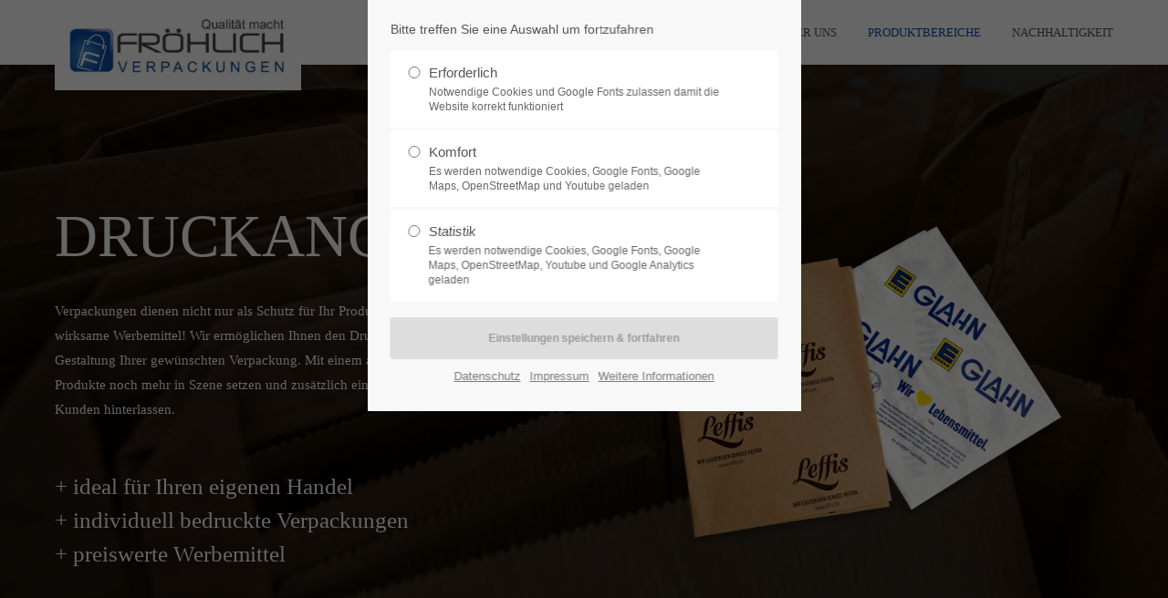

--- FILE ---
content_type: text/html; charset=utf-8
request_url: http://xn--frhlich-verpackungen-49b.de/produktbereiche/druckangebote.html
body_size: 11324
content:
<!DOCTYPE html>
<html lang="de">
<head>
<meta charset="utf-8">
<meta name="robots" content="index,follow">
<meta name="description" content="">
<meta name="keywords" content="">
<meta name="generator" content="Contao Open Source CMS">
<meta name="viewport" content="height=device-height, width=device-width, initial-scale=1.0, minimum-scale=1.0, maximum-scale=1.0, user-scalable=no, target-densitydpi=device-dpi">
<title>Druckangebote - Fröhlich Verpackungen</title>
<base href="http://xn--frhlich-verpackungen-49b.de/">
<link rel="shortcut icon" href="files/cto_layout/img/favicon.ico" type="image/x-icon">
<link rel="apple-touch-icon" href="files/cto_layout/img/apple-touch-icon.png">
<link rel="stylesheet" href="assets/css/grid.css,colorbox.min.css,swipe.min.css-5ce2b2bb.css"><link rel="stylesheet" type="text/css" media="screen" href="assets/css/swiper.min.css,mmenu.css,animate.css,YTPlayer.css,font-awesome.m...-323175cc.css">
<link id="layout_css" rel="stylesheet" title="layout_css" type="text/css" href="files/cto_layout/themedesigner/css/5_1593698912.css?1768952138">
<link rel="stylesheet" type="text/css" href="files/cto_layout/css/customize.css"><script src="assets/js/jquery.min.js,jquery.cookie.js,colorbox.min.js,swipe.min.js-7febe068.js"></script>
<script>if(typeof ThemeDesigner==undefined||typeof ThemeDesigner!='object'){var ThemeDesigner={}}
ThemeDesigner.getFonts=function(){return'Poppins:300,400,500,700'}
if(localStorage.getItem('user_privacy_settings')>=1){jQuery('head').append('<link id="webfonts_optin" rel="stylesheet" href="https://fonts.googleapis.com/css?family=Poppins:300,400,500,700">')}
jQuery(document).on('Eclipse.user_privacy',function(event,params){if(params.level>0){jQuery('head').append('<link id="webfonts_optin" rel="stylesheet" href="https://fonts.googleapis.com/css?family=Poppins:300,400,500,700">')}})</script>
<script>jQuery.noConflict()</script>
</head>
<body class="mac chrome blink ch131 content_page themedesigner_active themedesigner_hidden" itemscope itemtype="http://schema.org/WebPage">
<div class="body_top"><div id="offcanvas-top">
<div class="offcanvas-top-inside">
<!--
INSTRUCTIONS:
Create a hidden page with the following articles and fill that with your content.
Article alias:
- offcanvas-col1
- offcanvas-col2
- offcanvas-col3
- offcanvas-col4
-->
<div class="autogrid_wrapper block">
<div class="autogrid one_fourth block"><!-- indexer::stop -->
<div class="mod_login login block">
<h3>Login</h3>
<form id="tl_login_42" method="post">
<div class="formbody">
<input type="hidden" name="FORM_SUBMIT" value="tl_login_42">
<input type="hidden" name="REQUEST_TOKEN" value="vSlDJdryFYsqpobO9SG07RhNxLBoBepHn1dX_ukOz2M">
<input type="hidden" name="_target_path" value="aHR0cDovL3huLS1mcmhsaWNoLXZlcnBhY2t1bmdlbi00OWIuZGUvcHJvZHVrdGJlcmVpY2hlL2RydWNrYW5nZWJvdGUuaHRtbA==">
<input type="hidden" name="_always_use_target_path" value="0">
<div class="widget widget-text">
<label for="username">Benutzername</label>
<input type="text" name="username" id="username" class="text" value="" required>
</div>
<div class="widget widget-password">
<label for="password">Passwort</label>
<input type="password" name="password" id="password" class="text password" value="" required>
</div>
<div class="widget widget-submit">
<button type="submit" class="submit">Anmelden</button>
</div>
</div>
</form>
</div>
<!-- indexer::continue -->
<div class="ce_text_extented mt-10 last block align-left color-default font_no_serif font-size-xxxs" >
<p><a href="#">Register</a> | <a href="#">Lost your password?</a></p></div>
</div>
<div class="autogrid one_fourth block"><div class="ce_text first block">
<h4>Support</h4>
<p>Lorem ipsum dolor sit amet:</p>
</div>
<div class="ce_divider_extended block version3 align-left invert">
<span class="divider-one"></span>
<span class="divider-two"></span>
<span class="divider-three"></span>
</div>
<div class="ce_text block">
<p><span class="font-size-xl">24h</span><span class="font-size-s"> / 365days</span></p>
</div>
<div class="ce_divider_extended block version3 align-left invert">
<span class="divider-one"></span>
<span class="divider-two"></span>
<span class="divider-three"></span>
</div>
<div class="ce_text_extented block align-left color-default font_no_serif font-size-xxxs" >
<p>We offer support for our customers</p></div><div class="ce_text_extented last block align-left color-default font_no_serif font-size-xxxs" >
<p><strong>Mon - Fri 8:00am - 5:00pm <span class="tooltip tooltip-txt" data-tooltip="we are located in Europe">(GMT +1)</span></strong></p></div>
</div>
<div class="autogrid one_fourth block"><h4 class="ce_headline first">
Get in touch</h4>
<div class="ce_text block">
<p><strong>Cybersteel Inc.</strong><br>376-293 City Road, Suite 600<br>San Francisco, CA 94102</p>
</div>
<div class="ce_iconbox mt-xxs block version3 xsmall">
<div class="ce_iconbox_outside" style="">
<div class="ce_iconbox_inside">
<div class="ce_iconbox_icon">
<i class="fa-phone fa"></i>
</div>
<div class="ce_iconbox_cwrapper">
<div class="content"><p><strong>Have any questions?</strong><br>+44 1234 567 890</p></div>
</div>
</div>
</div>
</div>
<div class="ce_iconbox last mt-xxs block version3 xsmall">
<div class="ce_iconbox_outside" style="">
<div class="ce_iconbox_inside">
<div class="ce_iconbox_icon">
<i class="fa-envelope-o fa"></i>
</div>
<div class="ce_iconbox_cwrapper">
<div class="content"><p><strong>Drop us a line</strong><br><a href="mailto:info@yourdomain.com">info@yourdomain.com</a></p></div>
</div>
</div>
</div>
</div>
</div>
<div class="autogrid one_fourth block"><h4 class="ce_headline first">
About us</h4>
<div class="ce_text block">
<p><strong>Lorem ipsum dolor sit amet, consectetuer adipiscing elit.</strong></p>
<p>Aenean commodo ligula eget dolor. Aenean massa. Cum sociis natoque penatibus et magnis dis parturient montes, nascetur ridiculus mus. Donec quam felis, ultricies nec.</p>
</div>
<div class="mod_socials">
<a href="http://www.facebook.com" target="_blank"><i class="fa fa-facebook"></i></a>
<a href="http://www.twitter.com" target="_blank"><i class="fa fa-twitter"></i></a>
<a href="http://www.xing.com" target="_blank"><i class="fa fa-xing"></i></a>
<a href="http://www.instagram.com" target="_blank"><i class="fa fa-instagram"></i></a></div>
</div>
</div>	</div>
</div></div><div>
<div id="contentwrapper">
<div id="fix-wrapper">
<div id="top-wrapper">
<div id="top">
<div class="inside">
<div class="mod_socials">
<a href="http://www.facebook.com" target="_blank"><i class="fa fa-facebook"></i></a>
<a href="http://www.twitter.com" target="_blank"><i class="fa fa-twitter"></i></a>
<a href="http://www.xing.com" target="_blank"><i class="fa fa-xing"></i></a>
<a href="http://www.instagram.com" target="_blank"><i class="fa fa-instagram"></i></a></div>
<div class="mod_langswitcher meta-nav">
<div class="mod_langswitcher_inside">
<span>DE</span><img src="files/cto_layout/img/flags/de.svg"  width="20" height="15" alt="">
<ul>
<li><a href="demo-default.html"><span>EN</span><img src="files/cto_layout/img/flags/gb.svg"  width="20" height="15" alt=""></a></li>
<li><a href="demo-default.html"><span>DE</span><img src="files/cto_layout/img/flags/de.svg"  width="20" height="15" alt=""></a></li>
<li><a href="demo-default.html"><span>PL</span><img src="files/cto_layout/img/flags/pl.svg"  width="20" height="15" alt=""></a></li>
</ul>
</div>
</div><div id="mod_login_top_opener_159" class="mod_login_top meta-nav"><i class="fa fa-lock"></i>Anmelden</div>
<div  class="mod_login login top-login block ">
<div id="overlay_close_159" class="overlay_close"></div>
<form method="post">
<h3>LOGIN</h3>
<div class="formbody">
<input type="hidden" name="FORM_SUBMIT" value="tl_login_159">
<input type="hidden" name="REQUEST_TOKEN" value="vSlDJdryFYsqpobO9SG07RhNxLBoBepHn1dX_ukOz2M">
<input type="hidden" name="_target_path" value="aHR0cDovL3huLS1mcmhsaWNoLXZlcnBhY2t1bmdlbi00OWIuZGUvcHJvZHVrdGJlcmVpY2hlL2RydWNrYW5nZWJvdGUuaHRtbA==">
<input type="hidden" name="_always_use_target_path" value="0">
<input type="text" name="username" class="text" value="" placeholder="Benutzername">
<input type="password" name="password" class="text password" value="" placeholder="Passwort">
<div class="autologin_container">
<input type="checkbox" name="autologin" value="1" class="checkbox" id="autologin_checkbox_159">
<label for="autologin_checkbox_159">Angemeldet bleiben</label>
</div>
<input type="submit" class="submit" value="Anmelden">
</div>
<div id="mod_login_top_closer_159" class="close-window-login"><i class="fa fa-close"></i></div>
</form>
<script>jQuery(document).ready(function(){jQuery("#mod_login_top_opener_159").click(function(){jQuery(".top-login").addClass("show")});jQuery("#mod_login_top_closer_159").click(function(){jQuery(".top-login").removeClass("show")});jQuery("#overlay_close_159").click(function(){jQuery(".top-login").removeClass("show")});jQuery(document).keyup(function(e){if(e.keyCode===27)jQuery(".top-login").removeClass("show")})})</script>
</div>
<!-- indexer::stop -->
<nav class="mod_navigation top_metanavi block" itemscope itemtype="http://schema.org/SiteNavigationElement">
<a href="produktbereiche/druckangebote.html#skipNavigation222" class="invisible">Navigation überspringen</a>
<ul class="vlist level_1">
<li class="mlist submenu first  redirect"><a href="#" title="Company" class="a-level_1 submenu first redirect"><i class="submenu first"></i>Company</a><ul class="vlist level_2">
<li class="mlist first  redirect"><a href="#" title="Team" class="a-level_2 first redirect" target="_blank"><i class="first"></i>Team</a></li>
<li class="mlist  redirect"><a href="#" title="History" class="a-level_2 redirect" target="_blank"><i class=""></i>History</a></li>
<li class="mlist last  redirect"><a href="#" title="Vision" class="a-level_2 last redirect" target="_blank"><i class="last"></i>Vision</a></li>
</ul></li>
<li class="mlist last  redirect"><a href="#" title="Support" class="a-level_1 last redirect" target="_blank"><i class="last"></i>Support</a></li>
</ul>
<a id="skipNavigation222" class="invisible">&nbsp;</a>
</nav>
<!-- indexer::continue -->
<div class="mod_top_phone meta-nav">
<span>Have any Questions? </span><i class="fa fa-phone"></i> +01 123 444 555</div><div class="mod_top_mail meta-nav">
<a href="mailto:&#105;&#x6E;&#102;&#x6F;&#64;&#x63;&#111;&#x6D;&#112;&#x61;&#110;&#x79;&#46;&#x63;&#111;&#x6D;"><i class="fa fa-envelope"></i>info@company.com</a></div>							<hr class="clear">
</div>
<div class="offcanvas-trigger"><span class="line1"></span><span class="line2"></span></div>
</div>
<header id="header" class="header original" itemscope itemtype="http://schema.org/WPHeader">
<div class="inside">
<div class="logo"><a href="./"></a></div>
<div class="mmenu_trigger" title="Open mobile navigation">
<div class="label">Menu</div>
<div class="burger transform">
<div class="burger_lines"></div>
</div>
</div>
<script>jQuery(document).ready(function(){jQuery('.mmenu_trigger').click(function(e){var elem=jQuery('#header');if(jQuery('body').hasClass('fixed-header')){elem=jQuery('#stickyheader')}
var delta=elem.position('body').top+elem.height();jQuery('#mmenu').css({'top':delta,'transform':'translateY(calc(-100% - '+delta+'px))','height':'calc(100% - '+delta+'px)'})})})</script>
<!-- indexer::stop -->
<nav class="mod_navigation align-right mainmenu block" itemscope itemtype="http://schema.org/SiteNavigationElement">
<a href="produktbereiche/druckangebote.html#skipNavigation155" class="invisible">Navigation überspringen</a>
<ul class="vlist level_1">
<li class="float_left floatbox sibling"><ol class="inner">
<li class="mlist float_left first ">
<a href="ueber-uns.html" title="Über uns" class="a-level_1 float_left first"><span>Über uns</span></a>
</li>
<li class="mlist submenu trail float_left ">
<a href="produktbereiche.html" title="Produktbereiche" class="a-level_1 submenu trail float_left"><span>Produktbereiche</span></a>
<ul class="vlist level_2">
<li class="mlist sibling first ">
<a href="produktbereiche/lebensmittel.html" title="Lebensmittel" class="a-level_2 sibling first"><span>Lebensmittel</span></a>
</li>
<li class="mlist sibling ">
<a href="produktbereiche/transport.html" title="Transport" class="a-level_2 sibling"><span>Transport</span></a>
</li>
<li class="mlist sibling ">
<a href="produktbereiche/hygiene.html" title="Hygiene" class="a-level_2 sibling"><span>Hygiene</span></a>
</li>
<li class="mlist active mm-selected Selected">
<a  title="Druckangebote" class="a-level_2 active"><span>Druckangebote</span></a>
</li>
<li class="mlist sibling last ">
<a href="produktbereiche/recircle-mehrwegboxen.html" title="reCIRCLE Mehrwegboxen" class="a-level_2 sibling last"><span>reCIRCLE Mehrwegboxen</span></a>
</li>
</ul>
</li>
</ol></li>
<li class="mlist last ">
<a href="nachhaltigkeit.html" title="Nachhaltigkeit" class="a-level_1 last"><span>Nachhaltigkeit</span></a>
</li>
</ul>
<a id="skipNavigation155" class="invisible">&nbsp;</a>
</nav>
<!-- indexer::continue -->
<div class="phone">Telefon <a href="tel:+49056032818">+49 5603 2818</a></div>
<div class="smartmenu">
<div class="smartmenu-trigger"><span class="line"></span></div>
</div>						<div class="clear"></div>
</div>
</header>
<div class="clear"></div>
</div>
</div>
<div id="slider">
<div class="inside">
<div class="mod_article first last article_13369 block fullwidth article-pt article-pb" id="article-13369" >
<div class="container">
<script>function oversize_108045(){var contentHeight_108045=jQuery('.ce_bgimage_108045 .ce_bgimage-inside').height();var availableHeight=jQuery(window).height()-100;if(contentHeight_108045>availableHeight){jQuery('.ce_bgimage_108045').addClass('oversize')}else{jQuery('.ce_bgimage_108045').removeClass('oversize')}};jQuery(document).ready(function(){oversize_108045()});jQuery(window).on("resize",function(){oversize_108045()})</script>
<div class="ce_bgimage first block ce_bgimage_108045 boxed-content img-as-bg bg-owncolor bg_center_center max_width_full" style="background-color:rgba(236,237,239,1);">
<div class="ce_bgimage-image" style="background-image: url(files/bilder/druckangebote/froehlich-verpackungen-kassel-druckangebote.jpg);"></div>
<div class="ce_bgimage-outer">
<div class="ce_bgimage-inside contentwrap pt-l pb-l">
<div class="ce_text_extented mt-xxs mb-xxs block align-left color-white font_no_serif font-size-xxl font-style-default lh-default font-weight-300" >
<p>DRUCKANGEBOTE</p></div><div class="ce_text_extented block align-left color-white font_no_serif font-size-default font-style-default lh-default font-weight-default"  style="max-width:600px;">
<p>Verpackungen dienen nicht nur als Schutz für Ihr Produkt, sondern sind auch preiswerte und wirksame Werbemittel! Wir ermöglichen Ihnen den Druck Ihres Logos und eine individuelle Gestaltung Ihrer gewünschten Verpackung. Mit einem ausgefallenen Design können Sie so Ihre Produkte noch mehr in Szene setzen und zusätzlich einen bleibenden Eindruck bei Ihren Kunden hinterlassen.</p></div><div class="ce_text_extented block align-left color-white font_no_serif font-size-s font-style-default lh-default font-weight-default" >
<p>&nbsp;</p>
<p>+ ideal für Ihren eigenen Handel<br>+ individuell bedruckte Verpackungen<br>+ preiswerte Werbemittel</p></div></div></div></div>
</div>
</div>				</div>
</div>
<div id="wrapper">
<div id="container">
<section id="main" itemscope itemtype="http://schema.org/WebPageElement" itemprop="mainContentOfPage">
<div class="inside">
<div class="mod_article first article_13370 block fullwidth-boxed article-pt article-pb-s" id="article-13370" >
<div class="container">
<div class="ce_text_extented first mb-xxs block align-center color-accent font_no_serif font-size-default font-style-letter-sp5 lh-default font-weight-500" >
<p>INDIVIDUELLE VERPACKUNGEN</p></div><div class="ce_text_extented mb-xxl block align-center color-default font_headline font-size-l font-style-default lh-1-2 font-weight-default" >
<p>Verpackungen mit <strong>Druck</strong></p></div>
<div class="ce_text twoColumns last mb-m block">
<p>Der erste Eindruck zählt – Verpackungen mit individuellen Gestaltungen machen Ihre Produkte wiedererkennbar und auffällig. Nutzen Sie diesen Effekt und bleiben Sie mit bedruckten Verpackungen im Gedächtnis Ihrer Kunden. Egal ob Trinkbecher, Serviette, Tragetasche oder Faltbeutel der Eindruck Ihres Logos ist auf fast allen Verpackungsmaterialien möglich. Zudem bieten wir Ihnen auch eine individuelle Komplettgestaltung an. Gerne beraten wir Sie über die verschiedenen Möglichkeiten bei der Bedruckung Ihrer Verpackung und finden gemeinsam eine optimale und ansprechende Lösung.</p>
</div>
</div>
</div>
<div class="mod_article article_13371 block fullwidth-boxed article-pt-0 article-pb-m" id="article-13371" >
<div class="container">
<div class="ce_text_extented first mb-xxs block align-center color-accent font_no_serif font-size-default font-style-letter-sp5 lh-default font-weight-500" >
<p>EINDRUCK UND BEDRUCKUNG</p></div><div class="ce_text_extented mb-xxl block align-center color-default font_headline font-size-l font-style-default lh-1-1 font-weight-default" >
<p>Unsere <strong>Produkte</strong></p></div>
<div class="autogrid_row">
<div class="column col_4 mb-m">
<div class="ce_iconbox block version2">
<div class="ce_iconbox_outside" style="">
<div class="ce_iconbox_inside">
<div class="ce_iconbox_icon">
<figure class="image_container">
<img loading="auto" src="files/bilder/druckangebote/froehlich-verpackungen-kassel-faltbeutel.jpg" width="138" height="138" alt="" itemprop="image">
</figure>
</div>
<div class="ce_iconbox_cwrapper">
<h3 class="headline">FALTENBEUTEL</h3>
<div class="content"><p>Mit individuell bedruckten Faltenbeutel sorgen Sie nicht nur für Aufmerksamkeit, sondern steigern auch die Bekanntheit Ihrer Marke.</p></div>
</div>
</div>
</div>
</div>
</div>
<div class="column col_4 mb-m">
<div class="ce_iconbox block version2">
<div class="ce_iconbox_outside" style="">
<div class="ce_iconbox_inside">
<div class="ce_iconbox_icon">
<figure class="image_container">
<img loading="auto" src="files/bilder/druckangebote/froehlich-verpackungen-kassel-einschlagpapier.jpg" width="138" height="138" alt="" itemprop="image">
</figure>
</div>
<div class="ce_iconbox_cwrapper">
<h3 class="headline">EINSCHLAGPAPIER</h3>
<div class="content"><p>Bedrucktes Einschlagpapier sorgt in Bäckereien, an der Frischetheke oder bei anderen Lebensmitteln für einen professionellen Eindruck.</p></div>
</div>
</div>
</div>
</div>
</div>
<div class="column col_4 mb-m">
<div class="ce_iconbox block version2">
<div class="ce_iconbox_outside" style="">
<div class="ce_iconbox_inside">
<div class="ce_iconbox_icon">
<figure class="image_container">
<img loading="auto" src="files/bilder/druckangebote/Take-away%20Verpackungen%20Icon.jpg" width="138" height="138" alt="" itemprop="image">
</figure>
</div>
<div class="ce_iconbox_cwrapper">
<h3 class="headline">TAKE-AWAY VERPACKUNGEN</h3>
<div class="content"><p>Lassen Sie Ihre Take-away Verpackungen ansprechend bedrucken und sorgen Sie so für zunehmend mehr Aufmerksamkeit für Ihre Firma. Je nach Bedarf bieten wir verschiedene Größen und Ausführungen an.</p></div>
</div>
</div>
</div>
</div>
</div>
</div>
<div class="autogrid_row">
<div class="column col_4 mb-m">
<div class="ce_iconbox block version2">
<div class="ce_iconbox_outside" style="">
<div class="ce_iconbox_inside">
<div class="ce_iconbox_icon">
<figure class="image_container">
<img loading="auto" src="files/bilder/druckangebote/froehlich-verpackungen-kassel-cofeetogojpg.jpg" width="138" height="138" alt="" itemprop="image">
</figure>
</div>
<div class="ce_iconbox_cwrapper">
<h3 class="headline">COFFEE TO GO BECHER</h3>
<div class="content"><p>Mit Ihrem individuellen Werbedruck wird aus einem normalen Kaffeebecher aus Pappe ihr ganz persönliches und preiswertes Werbemittel für unterwegs.</p></div>
</div>
</div>
</div>
</div>
</div>
<div class="column col_4 mb-m">
<div class="ce_iconbox block version2">
<div class="ce_iconbox_outside" style="">
<div class="ce_iconbox_inside">
<div class="ce_iconbox_icon">
<figure class="image_container">
<img loading="auto" src="files/bilder/druckangebote/froehlich-verpackungen-kassel-servietten.jpg" width="138" height="138" alt="" itemprop="image">
</figure>
</div>
<div class="ce_iconbox_cwrapper">
<h3 class="headline">SERVIETTEN</h3>
<div class="content"><p>Mit bedruckten Servietten sorgen Sie für Kreativität auf dem Tisch und sind zudem der perfekte Werbeträger für jedes Event.</p></div>
</div>
</div>
</div>
</div>
</div>
<div class="column col_4 mb-m">
<div class="ce_iconbox block version2">
<div class="ce_iconbox_outside" style="">
<div class="ce_iconbox_inside">
<div class="ce_iconbox_icon">
<figure class="image_container">
<img loading="auto" src="files/bilder/druckangebote/froehlich-verpackungen-kassel-produkte.jpg" width="138" height="138" alt="" itemprop="image">
</figure>
</div>
<div class="ce_iconbox_cwrapper">
<h3 class="headline">WEITERE PRODUKTE</h3>
<div class="content"><p>Ihr zu bedruckendes Produkt ist nicht dabei oder Sie haben eine ganz andere Idee? Gemeinsam finden wir die perfekte Lösung für Sie!</p></div>
</div>
</div>
</div>
</div>
</div>
</div>
</div>
</div>
<div class="mod_article last article_13372 block fullwidth article-pt-0 article-pb-0" id="article-13372" >
<div class="container">
<script>function oversize_108071(){var contentHeight_108071=jQuery('.ce_bgimage_108071 .ce_bgimage-inside').height();var availableHeight=jQuery(window).height()-100;if(contentHeight_108071>availableHeight){jQuery('.ce_bgimage_108071').addClass('oversize')}else{jQuery('.ce_bgimage_108071').removeClass('oversize')}};jQuery(document).ready(function(){oversize_108071()});jQuery(window).on("resize",function(){oversize_108071()})</script>
<div class="ce_bgimage first block ce_bgimage_108071 boxed-content img-as-bg bg-nocolor bg_center_center max_width_full" style="">
<div class="ce_bgimage-image" style="background-image: url(assets/images/b/froehlich-verpackungen-kassel-individuellerdruck-cda76497.jpg);"></div>
<div class="ce_bgimage-outer">
<div class="ce_bgimage-inside contentwrap pt-xxl pb-xxl">
<div class="ce_text_extented mb-xxs block align-left color-white font_no_serif font-size-default font-style-letter-sp5 lh-default font-weight-500" >
<p>DAS PASSENDE FÜR SIE</p></div><div class="ce_text_extented mb-s block align-left color-white font_headline font-size-l font-style-default lh-1-1 font-weight-default" >
<p>Ihr Produkt ist nicht dabei?</p></div>
<div class="ce_text txt-color-white block">
<p class="p1"><span class="s1">Wir sind Problemlöser! Rufen Sie uns an oder schicken Sie uns eine Anfrage über unser Kontaktformular, damit wir gemeinsam die perfekte Verpackungslösung für Ihr Produkt finden können.</span></p>
</div>
<div class="ce_hyperlink ce_hyperlink-extended mb-xxl block align-left border-radius-0 default">
<a href="kontakt.html" class="hyperlink_txt default" title="Jetzt anfragen">Jetzt anfragen</a>
</div>
</div></div></div>
</div>
</div>
</div>
</section>
</div>
</div>
<footer id="footer" itemscope itemtype="http://schema.org/WPFooter">
<div class="inside">
<!-- Please edit the content of the footer in the page Resources: Footer -->
<div class="autogrid_wrapper block">
<div class="autogrid one_fourth footer-col1 block"><div class="ce_text first last block">
<h4>Menü</h4>
<ul>
<li><a href="">Startseite</a></li>
<li><a href="ueber-uns.html">Über uns</a></li>
<li><a href="produktbereiche.html">Produktbereiche</a></li>
<li><a href="nachhaltigkeit.html">Nachhaltigkeit</a></li>
</ul>
</div>
</div>
<div class="autogrid one_fourth footer-col2 block"><div class="ce_text first last block">
<h4>Produktbereiche</h4>
<ul>
<li><a href="produktbereiche/lebensmittel.html">Lebensmittel</a></li>
<li><a href="produktbereiche/transport.html">Industrie</a></li>
<li><a href="produktbereiche/hygiene.html">Hygiene</a></li>
<li><a href="produktbereiche/druckangebote.html">Druckangebote</a></li>
<li><a href="produktbereiche/recircle-mehrwegboxen.html">reCIRCLE</a></li>
</ul>
</div>
</div>
<div class="autogrid one_fourth footer-col3 block"><h4 class="ce_headline first">
Kontakt</h4>
<div class="ce_text block">
<p><strong>Fröhlich Verpackungen GmbH</strong><br>Kiesweg 2<br>34305 Niedenstein</p>
</div>
<div class="ce_iconbox block version3 xsmall">
<div class="ce_iconbox_outside" style="">
<div class="ce_iconbox_inside">
<div class="ce_iconbox_icon">
<i class="fa fa-phone"></i>
</div>
<div class="ce_iconbox_cwrapper">
<div class="content"><p><a href="tel:+49056032818">+49 5603 2818</a></p></div>
</div>
</div>
</div>
</div>
<div class="ce_iconbox block version3 xsmall">
<div class="ce_iconbox_outside" style="">
<div class="ce_iconbox_inside">
<div class="ce_iconbox_icon">
<i class="fa-print fa"></i>
</div>
<div class="ce_iconbox_cwrapper">
<div class="content"><p>+49 5603 3081</p></div>
</div>
</div>
</div>
</div>
<div class="ce_iconbox block version3 xsmall">
<div class="ce_iconbox_outside" style="">
<div class="ce_iconbox_inside">
<div class="ce_iconbox_icon">
<i class="fa-envelope-o fa"></i>
</div>
<div class="ce_iconbox_cwrapper">
<div class="content"><p><a href="mailto:info@froehlich-verpackungen.de">info@froehlich-verpackungen.de</a></p></div>
</div>
</div>
</div>
</div>
<div class="ce_text last mt-m block">
<p><strong>Öffnungszeiten</strong></p>
<p>Mo-Do. 08.00 - 16.00 Uhr<br>Fr. 08.00 - 13.00 Uhr</p>
</div>
</div>
<div class="autogrid one_fourth footer-col4 block"><h4 class="ce_headline first">
Angebote</h4>
<div class="ce_text block">
<p>Vinyl-Einmalhandschuhe</p>
</div>
<div class="ce_download block">
<p class="download-element ext-pdf">
<a href="produktbereiche/druckangebote.html?file=files/angebote/Flyer%20QR%20Code%20auf%20Verpackungen.pdf&amp;cid=108244" title="Die Datei Flyer QR Code auf Verpackungen.pdf herunterladen" type="application/pdf">Flyer QR Code auf Verpackungen.pdf <span class="size">(1,4 MiB)</span></a>
</p>
</div>
<div class="ce_download last block">
<p class="download-element ext-pdf">
<a href="produktbereiche/druckangebote.html?file=files/angebote/Flyer%20TPE-Handschuhe%20Homepage.pdf&amp;cid=108245" title="Die Datei Flyer TPE-Handschuhe Homepage.pdf herunterladen" type="application/pdf">Flyer TPE-Handschuhe Homepage.pdf <span class="size">(511,6 KiB)</span></a>
</p>
</div>
</div>
</div>						<a href="produktbereiche/druckangebote.html#contentwrapper" class="totop"></a>
</div>
</footer>
<div id="bottom">
<div class="inside">
<div class="left"></div>
<div class="right"><div class="ce_text first last txt-color-white block">
<p><a href="impressum-2.html">Impressum</a> <a href="datenschutz-2.html">Datenschutz</a></p>
</div>
</div>					</div>
</div>
</div>
</div>
<div class="body_bottom">
<div id="privacy_optin_611" class="mod_privacy_optin">
<div class="privacy_overlay"></div>
<div class="privacy_popup">
<div class="privacy_inside">
<div class="privacy_content">
<div class="cookie_settings">
<!-- info text after ajax -->
<div id="ajax_info_611" class="ajax_info">Einstellungen gespeichert</div>
<p class="cookie_info">Bitte treffen Sie eine Auswahl um fortzufahren</p>
<form id="user_privacy_settings_611" name="user_privacy_settings" method="post">
<input type="hidden" name="FORM_SUBMIT" value="user_privacy_settings">
<input type="hidden" name="REQUEST_TOKEN" value="vSlDJdryFYsqpobO9SG07RhNxLBoBepHn1dX_ukOz2M">
<div class="radio_container cookies tab">
<div class="palette">
<div class="item">
<div class="widget widget-radio">
<input type="radio" class="radio" name="privacy" id="cookiebar_privacy_1" value="1">
<div class="widget-label">
<label for="cookiebar_privacy_1">Erforderlich											<span class="cookie_option_info">Notwendige Cookies und Google Fonts zulassen damit die Website korrekt funktioniert</span>
</label>
</div>
</div>
</div>
<div class="item">
<div class="widget widget-radio">
<input type="radio" class="radio" name="privacy" id="cookiebar_privacy_2" value="2">
<div class="widget-label">
<label for="cookiebar_privacy_2">Komfort											<span class="cookie_option_info">Es werden notwendige Cookies, Google Fonts, Google Maps, OpenStreetMap und Youtube geladen</span>
</label>
</div>
</div>
</div>
<div class="item">
<div class="widget widget-radio">
<input type="radio" class="radio" name="privacy" id="cookiebar_privacy_3" value="3">
<div class="widget-label">
<label for="cookiebar_privacy_3">Statistik											<span class="cookie_option_info">Es werden notwendige Cookies, Google Fonts, Google Maps, OpenStreetMap, Youtube und Google Analytics geladen</span>
</label>
</div>
</div>
</div>
</div>
</div>
<div class="ce_hyperlink">
<input type="submit" name="save_settings" class="submit readonly" disabled value="Einstellungen speichern & fortfahren">
</div>
</form>
<div class="cookie_privacy_links">
<a href="datenschutz.html" title="Datenschutz" class="hide_optin">Datenschutz</a>						<a href="impressum.html" title="Impressum" class="hide_optin">Impressum</a>												<a href="#" class="cookie_help_link">Weitere Informationen</a>
</div>
</div>
<div class="cookie_help">
<div><p>Lorem ipsum dolor sit amet, consectetuer adipiscing elit. Aenean commodo ligula eget dolor. Aenean massa.</p></div>
<div class="cookie_help_link">Schließen</div>
</div>
</div>
</div>
</div>
</div>
<script>jQuery(document).ready(function(){var privacy=localStorage.getItem('user_privacy_settings');var privacy_cookie=document.cookie;if(privacy==undefined||privacy==''||privacy==null||privacy_cookie.indexOf('user_privacy_settings')<0){jQuery('#privacy_optin_611').addClass('open');privacy=-1}
if(window.location.search.indexOf('clear_privacy_settings')>=0){localStorage.removeItem('user_privacy_settings');jQuery.removeCookie('user_privacy_settings',{path:'/'});jQuery(document).trigger('Eclipse.clear_privacy_settings',{});console.log('Privacy settings cleared');location.href=window.location.origin+window.location.pathname}
jQuery('body').addClass('privacy_setting_'+privacy);jQuery('#ajax_info_611').hide();var form=jQuery('#user_privacy_settings_611');form.find('.widget').change(function(e){form.find('input[name="save_settings"]').removeClass('readonly');form.find('input[name="save_settings"]').prop('disabled',!1)});form.find('input[name="save_settings"]').click(function(e){e.preventDefault();if(jQuery(this).hasClass('readonly')){return!1}
jQuery('#ajax_info_611').fadeIn(50);var data=form.serializeArray();var privacy=parseInt(data[2].value);localStorage.setItem('user_privacy_settings',privacy);jQuery.cookie('user_privacy_settings',privacy,{expires:30,path:'/'});jQuery('body').addClass('privacy_setting_'+privacy);jQuery('body').removeClass('privacy_setting_-1');setTimeout(function(){jQuery(document).trigger('Eclipse.user_privacy',{'level':privacy})},500)});jQuery('#privacy_optin_611 .cookie_help_link').click(function(){jQuery('#privacy_optin_611 .privacy_popup').toggleClass('view_help')});jQuery('#privacy_optin_611 .cookie_help_link').click(function(){jQuery("html, body").animate({scrollTop:0});return!1})});jQuery(document).on('Eclipse.user_privacy',function(event,params){if(params.level>=0){jQuery('#privacy_optin_611').removeClass('open');jQuery.ajax({url:location.href,data:{'user_privacy_settings':params.level,'tstamp':Math.round(new Date().getTime()/1000)}})}})</script>
<div class="mod_search meta-nav block">
<div id="search_160" class="search-content">
<div class="label">Search</div>					<form action="search-registration.html" method="get">
<div class="formbody">
<label for="ctrl_keywords_160" class="invisible">Suchbegriffe</label>
<input type="search" name="keywords" id="ctrl_keywords_160" class="text" value="">
<input type="submit" id="ctrl_submit_160" class="submit" value="Suchen">
</div>
</form>
<div class="close-window"><i class="fa fa-close"></i></div>
</div>
</div>
<script>jQuery(document).ready(function(){jQuery('.ce_search_label').click(function(){setTimeout(function(){jQuery('#search_160 input[name="keywords"]').focus()},800)})})</script>
</div>
<div id="stickyheader" class="stickyheader Fixed">
<div class="header cloned">
<div class="inside">
<div class="logo"><a href="./"></a></div>
<div class="mmenu_trigger" title="Open mobile navigation">
<div class="label">Menu</div>
<div class="burger transform">
<div class="burger_lines"></div>
</div>
</div>
<script>jQuery(document).ready(function(){jQuery('.mmenu_trigger').click(function(e){var elem=jQuery('#header');if(jQuery('body').hasClass('fixed-header')){elem=jQuery('#stickyheader')}
var delta=elem.position('body').top+elem.height();jQuery('#mmenu').css({'top':delta,'transform':'translateY(calc(-100% - '+delta+'px))','height':'calc(100% - '+delta+'px)'})})})</script>
<!-- indexer::stop -->
<nav class="mod_navigation align-right mainmenu block" itemscope itemtype="http://schema.org/SiteNavigationElement">
<a href="produktbereiche/druckangebote.html#skipNavigation155" class="invisible">Navigation überspringen</a>
<ul class="vlist level_1">
<li class="float_left floatbox sibling"><ol class="inner">
<li class="mlist float_left first ">
<a href="ueber-uns.html" title="Über uns" class="a-level_1 float_left first"><span>Über uns</span></a>
</li>
<li class="mlist submenu trail float_left ">
<a href="produktbereiche.html" title="Produktbereiche" class="a-level_1 submenu trail float_left"><span>Produktbereiche</span></a>
<ul class="vlist level_2">
<li class="mlist sibling first ">
<a href="produktbereiche/lebensmittel.html" title="Lebensmittel" class="a-level_2 sibling first"><span>Lebensmittel</span></a>
</li>
<li class="mlist sibling ">
<a href="produktbereiche/transport.html" title="Transport" class="a-level_2 sibling"><span>Transport</span></a>
</li>
<li class="mlist sibling ">
<a href="produktbereiche/hygiene.html" title="Hygiene" class="a-level_2 sibling"><span>Hygiene</span></a>
</li>
<li class="mlist active mm-selected Selected">
<a  title="Druckangebote" class="a-level_2 active"><span>Druckangebote</span></a>
</li>
<li class="mlist sibling last ">
<a href="produktbereiche/recircle-mehrwegboxen.html" title="reCIRCLE Mehrwegboxen" class="a-level_2 sibling last"><span>reCIRCLE Mehrwegboxen</span></a>
</li>
</ul>
</li>
</ol></li>
<li class="mlist last ">
<a href="nachhaltigkeit.html" title="Nachhaltigkeit" class="a-level_1 last"><span>Nachhaltigkeit</span></a>
</li>
</ul>
<a id="skipNavigation155" class="invisible">&nbsp;</a>
</nav>
<!-- indexer::continue -->
<div class="phone">Telefon <a href="tel:+49056032818">+49 5603 2818</a></div>
<div class="smartmenu">
<div class="smartmenu-trigger"><span class="line"></span></div>
</div>			<div class="clear"></div>
</div>
</div>
</div>
<!-- indexer::stop -->
<div class="smartmenu-content">
<div class="mod_navigation">
<div class="smartmenu-scrollable">
<div class="smartmenu-table">
<ul class="vlist level_1">
<li class="mlist float_left first "><a href="ueber-uns.html" title="Über uns" class="a-level_1 float_left first">Über uns</a></li>
<li class="mlist submenu trail float_left "><a href="produktbereiche.html" title="Produktbereiche" class="a-level_1 submenu trail float_left">Produktbereiche</a><span class="subitems_trigger"></span><ul class="vlist level_2">
<li class="mlist sibling first "><a href="produktbereiche/lebensmittel.html" title="Lebensmittel" class="a-level_2 sibling first">Lebensmittel</a></li>
<li class="mlist sibling "><a href="produktbereiche/transport.html" title="Transport" class="a-level_2 sibling">Transport</a></li>
<li class="mlist sibling "><a href="produktbereiche/hygiene.html" title="Hygiene" class="a-level_2 sibling">Hygiene</a></li>
<li class="mlist active mm-selected Selected"><a href="produktbereiche/druckangebote.html" title="Druckangebote" class="a-level_2 active">Druckangebote</a></li>
<li class="mlist sibling last "><a href="produktbereiche/recircle-mehrwegboxen.html" title="reCIRCLE Mehrwegboxen" class="a-level_2 sibling last">reCIRCLE Mehrwegboxen</a></li>
</ul>
</li>
<li class="mlist last "><a href="nachhaltigkeit.html" title="Nachhaltigkeit" class="a-level_1 last">Nachhaltigkeit</a></li>
</ul>
</div>
</div>
<div class="smartmenu-close"></div>
</div>
</div>
<!-- indexer::continue -->
<div id="top_link" class="top-link"><a href="produktbereiche/druckangebote.html#contentwrapper" title="Top"><i class="fa fa-chevron-up"></i></a></div>
<script>jQuery(document).ready(function(){jQuery('#top_link a').click(function(e){e.preventDefault();jQuery("html, body").animate({scrollTop:jQuery('#contentwrapper').offset().top-100},500)})})</script><div id="mmenu">
<div class="scrollable">
<div class="inside">
<div id="mmenu_top" class="block"></div>
<div id="mmenu_middle" class="block">
<!-- indexer::stop -->
<nav  class="mod_navigation mobile_horizontal block" itemscope itemtype="http://schema.org/SiteNavigationElement">
<a href="produktbereiche/druckangebote.html#skipNavigation261" class="invisible">Navigation überspringen</a>
<ul class="vlist level_1">
<li class="mlist float_left first "><a href="ueber-uns.html" title="Über uns" class="a-level_1 float_left first"><i class="float_left first"></i>Über uns</a></li>
<li class="mlist submenu trail float_left "><a href="produktbereiche.html" title="Produktbereiche" class="a-level_1 submenu trail float_left"><i class="submenu trail float_left"></i>Produktbereiche</a><ul class="vlist level_2">
<li class="mlist sibling first "><a href="produktbereiche/lebensmittel.html" title="Lebensmittel" class="a-level_2 sibling first"><i class="sibling first"></i>Lebensmittel</a></li>
<li class="mlist sibling "><a href="produktbereiche/transport.html" title="Transport" class="a-level_2 sibling"><i class="sibling"></i>Transport</a></li>
<li class="mlist sibling "><a href="produktbereiche/hygiene.html" title="Hygiene" class="a-level_2 sibling"><i class="sibling"></i>Hygiene</a></li>
<li class="mlist active mm-selected Selected"><a href="produktbereiche/druckangebote.html" title="Druckangebote" class="a-level_2 active"><i class="active"></i>Druckangebote</a></li>
<li class="mlist sibling last "><a href="produktbereiche/recircle-mehrwegboxen.html" title="reCIRCLE Mehrwegboxen" class="a-level_2 sibling last"><i class="sibling last"></i>reCIRCLE Mehrwegboxen</a></li>
</ul>
</li>
<li class="mlist last "><a href="nachhaltigkeit.html" title="Nachhaltigkeit" class="a-level_1 last"><i class="last"></i>Nachhaltigkeit</a></li>
</ul>
<a id="skipNavigation261" class="invisible">&nbsp;</a>
</nav>
<!-- indexer::continue -->
<script>jQuery(document).ready(function(){jQuery('nav.mobile_horizontal .trail').addClass('open');jQuery('nav.mobile_horizontal .trail').parent('li').siblings('li').addClass('hidden')
jQuery('nav.mobile_horizontal a.submenu').click(function(e){e.preventDefault();e.stopImmediatePropagation();jQuery(this).toggleClass('open');jQuery(this).parent('li').toggleClass('open');jQuery(this).parent('li').siblings('li').toggleClass('hidden')})})</script>
<!-- indexer::stop -->
<nav  class="mod_navigation mobile_vertical block" itemscope itemtype="http://schema.org/SiteNavigationElement">
<a href="produktbereiche/druckangebote.html#skipNavigation613" class="invisible">Navigation überspringen</a>
<ul class="vlist level_1">
<li class="mlist float_left first "><a href="ueber-uns.html" title="Über uns" class="a-level_1 float_left first"><i class="float_left first"></i>Über uns</a></li>
<li class="mlist submenu trail float_left "><a href="produktbereiche.html" title="Produktbereiche" class="a-level_1 submenu trail float_left"><i class="submenu trail float_left"></i>Produktbereiche</a><ul class="vlist level_2">
<li class="mlist sibling first "><a href="produktbereiche/lebensmittel.html" title="Lebensmittel" class="a-level_2 sibling first"><i class="sibling first"></i>Lebensmittel</a></li>
<li class="mlist sibling "><a href="produktbereiche/transport.html" title="Transport" class="a-level_2 sibling"><i class="sibling"></i>Transport</a></li>
<li class="mlist sibling "><a href="produktbereiche/hygiene.html" title="Hygiene" class="a-level_2 sibling"><i class="sibling"></i>Hygiene</a></li>
<li class="mlist active mm-selected Selected"><a href="produktbereiche/druckangebote.html" title="Druckangebote" class="a-level_2 active"><i class="active"></i>Druckangebote</a></li>
<li class="mlist sibling last "><a href="produktbereiche/recircle-mehrwegboxen.html" title="reCIRCLE Mehrwegboxen" class="a-level_2 sibling last"><i class="sibling last"></i>reCIRCLE Mehrwegboxen</a></li>
</ul>
</li>
<li class="mlist last "><a href="nachhaltigkeit.html" title="Nachhaltigkeit" class="a-level_1 last"><i class="last"></i>Nachhaltigkeit</a></li>
</ul>
<a id="skipNavigation613" class="invisible">&nbsp;</a>
</nav>
<!-- indexer::continue -->
<script>jQuery(document).ready(function(){jQuery('nav.mobile_vertical .trail').addClass('open');jQuery('nav.mobile_vertical a.submenu').not('.open').parent('li').children('ul').hide();jQuery('nav.mobile_vertical a.submenu').click(function(e){e.preventDefault();e.stopImmediatePropagation();var _this=jQuery(this);if(_this.parent('li').hasClass('open')){_this.parent('li').children('ul').slideUp({duration:300,complete:function(){_this.removeClass('open');_this.parent('li').removeClass('open')}})}else{_this.toggleClass('open');_this.parent('li').toggleClass('open');_this.parent('li').children('ul').slideToggle({duration:300})}})})</script></div>
</div>
<div id="mmenu_bottom" class="block"><div class="mod_socials">
<a href="http://www.facebook.com" target="_blank"><i class="fa fa-facebook"></i></a>
<a href="http://www.twitter.com" target="_blank"><i class="fa fa-twitter"></i></a>
<a href="http://www.xing.com" target="_blank"><i class="fa fa-xing"></i></a>
<a href="http://www.instagram.com" target="_blank"><i class="fa fa-instagram"></i></a></div><div class="mod_mmenu_custom_nav">
<a href="#">Login</a><a href="#">Contact</a></div></div>
</div>
</div>
<div class="mmenu_overlay"></div>
<script>jQuery.noConflict()</script>
<script src="assets/jquery-ui/js/jquery-ui.min.js?v=1.12.1.1"></script>
<script>jQuery(function($){$(document).accordion({heightStyle:'content',header:'.toggler',collapsible:!0,create:function(event,ui){ui.header.addClass('active');$('.toggler').attr('tabindex',0)},activate:function(event,ui){ui.newHeader.addClass('active');ui.oldHeader.removeClass('active');$('.toggler').attr('tabindex',0)}})})</script>
<script>jQuery(function($){$('a[data-lightbox]').map(function(){$(this).colorbox({loop:!1,rel:$(this).attr('data-lightbox'),maxWidth:'95%',maxHeight:'95%'})})})</script>
<script>(function(){var e=document.querySelectorAll('.content-slider, .slider-control'),c,i;for(i=0;i<e.length;i+=2){c=e[i].getAttribute('data-config').split(',');new Swipe(e[i],{'auto':parseInt(c[0]),'speed':parseInt(c[1]),'startSlide':parseInt(c[2]),'continuous':parseInt(c[3]),'menu':e[i+1]})}})()</script>
<script type="application/ld+json">{"@context":{"contao":"https:\/\/schema.contao.org\/"},"@type":"contao:RegularPage","contao:pageId":2614,"contao:noSearch":false,"contao:protected":false,"contao:groups":[],"contao:fePreview":false}</script><script src="assets/js/mmenu.js,waypoints.min.js,jquery.mb.YTPlayer.js,typed.js,countUp...-b7748cf4.js"></script>
<div id="viewport-pixel"></div>
</body>
</html>

--- FILE ---
content_type: text/css
request_url: http://xn--frhlich-verpackungen-49b.de/files/cto_layout/themedesigner/css/5_1593698912.css?1768952138
body_size: 22698
content:

.mod_article.ol-bg-accent .article-overlay {
background: #0a4ea1;
}
body .mm-menu a:hover, body .mm-menu a.active, body .mm-menu a.trail,
body .mm-menu .mm-listview > li.mm-selected > a:not(.mm-next),
body .mm-menu .mm-listview > li.mm-selected > span,
body .mm-menu .mm-listview > li.trail a {
background-color: #0a4ea1;
}
.header .mainmenu ul.level_1 li span.ribbon {
background: #0a4ea1;
}
.stroke-accent {
stroke: #0a4ea1}
.fill-accent {
fill: #0a4ea1}
.ce_swiper-slider-start.style2_dark .swiper-pagination-bullet-active,
.ce_swiper-slider-start.style2_dark .swiper-pagination-bullet-active:after,
.ce_swiper-slider-start.style2_light .swiper-pagination-bullet-active,
.ce_swiper-slider-start.style2_light .swiper-pagination-bullet-active:after {
background-color: #0a4ea1;
}
.ce_wrap.bg-hover-accent:hover {
background-color: #0a4ea1!important;
}
.ce_hyperlink.btn-accent a {
background: #0a4ea1;
border-color: #0a4ea1;
}
.ce_hyperlink.btn-accent-outline a {
border-color: #0a4ea1;
color: #0a4ea1;
}
.txt-color-accent,
.txt-color-accent p,
.txt-color-accent i,
.txt-color-accent a,
.txt-color-accent h1,
.txt-color-accent h2,
.txt-color-accent h3,
.txt-color-accent h4,
.txt-color-accent h5,
.txt-color-accent h6,
.txt-color-accent .h1,
.txt-color-accent .h2,
.txt-color-accent .h3,
.txt-color-accent .h4,
.txt-color-accent .h5,
.txt-color-accent .h6,
.txt-color-accent .h1 p,
.txt-color-accent .h2 p,
.txt-color-accent .h3 p,
.txt-color-accent .h4 p,
.txt-color-accent .h5 p,
.txt-color-accent .h6 p,
.txt-color-accent.h1,
.txt-color-accent.h2,
.txt-color-accent.h3,
.txt-color-accent.h4,
.txt-color-accent.h5,
.txt-color-accent.h6,
.txt-color-accent.h1 p,
.txt-color-accent.h2 p,
.txt-color-accent.h3 p,
.txt-color-accent.h4 p,
.txt-color-accent.h5 p,
.txt-color-accent.h6 p {
color: #0a4ea1;
}
.bg-accent {
background-color: #0a4ea1;
}
p a {
color: #0a4ea1;
}
.divider-v2 h1:after,
.divider-v2 h2:after,
.divider-v2 h3:after,
.divider-v2 h4:after,
.dividerv h5:after,
.divider-v2 h6:after,
h1.divider-v2:after,
h2.divider-v2:after,
h3.divider-v2:after,
h4.divider-v2:after,
h5.divider-v2:after,
h6.divider-v2:after {
background: #0a4ea1;
}
hr.divider_3:before {
background: #0a4ea1;
}
hr.divider_3:before {
background: #0a4ea1;
}
.divider_4_first {
border: 3px solid #0a4ea1;
}
.divider_4_second {
background-color: #0a4ea1;
}
.divider_4::after, .divider_4::before {
background-color: #0a4ea1;
}
.divider_5 i {
color: #0a4ea1;
}
.mainmenu ul ul {
border-top: 2px solid #0a4ea1;
}
.header.original .mainmenu ul li a.trail,
.header.original .mainmenu ul li a.active,
.header.cloned .mainmenu ul li a.trail,
.header.cloned .mainmenu ul li a.active {
color: #0a4ea1;
}
#top-wrapper.fixed .mainmenu a.active,
#top-wrapper.fixed .mainmenu a.trail {
color: #0a4ea1;
}
.mainmenu ul ul li a:hover:not(.menuheader):not(.megamenu),
.mainmenu ul ul li a.active,
.mainmenu ul ul li a.trail:not(.megamenu) {
background: #0a4ea1!important;
}
body.header-dark .fixed .mainmenu ul li a.trail,
body.header-dark .fixed .mainmenu ul li a.active {
color: #0a4ea1;
}
.header-light #top-wrapper.fixed .mainmenu a.active,
.header-light #top-wrapper.fixed .mainmenu a.trail {
color: #0a4ea1;
}
.subnav a {
color: #0a4ea1;
}
#nav-open-btn:before {
background: #0a4ea1;
}
.ce_table table th {
background: #0a4ea1;
}
.ce_tabs .tabs.classic ul li.active,
.ce_tabs .tabs.classic ul li:hover {
border-color: #0a4ea1;
}
.ce_tabs .tabs.horizontal ul li:hover a,
.ce_tabs .tabs.horizontal ul li.active a {
background: #0a4ea1;
}
.ce_teambox .image .overlay {
background: #0a4ea1;
}
.ce_teambox .email a {
color: #0a4ea1;
}
blockquote a {
color: #0a4ea1;
}
.header .mod_search .search-content {
background: #0a4ea1;
}
.ce_iconbox.version2 i {
background: #0a4ea1;
}
.ce_iconbox .link {
color: #0a4ea1;
}
.ce_testimonial a {
color: #0a4ea1;
}
.ce_accordion .toggler:before {
color:#0a4ea1;
}
.mod_calendar th.head {
background:#0a4ea1;
border-top:1px solid #0a4ea1;
border-right:1px solid #0a4ea1;
border-left:1px solid #0a4ea1;
}
.mod_calendar th.previous a,
.mod_calendar th.next a {
background-color:#0a4ea1;
}
.pagination li span.current {
background: #0a4ea1;
}
.pagination li a:hover {
color: #0a4ea1;
}
.mod_faqpage h3:before {
color: #0a4ea1;
}
.mod_search .submit {
border: 1px solid #0a4ea1;
}
input:focus,
textarea:focus {
border:1px solid #0a4ea1;
}
form fieldset legend {
background-color:#0a4ea1;
}
input.submit[type="submit"],
button.submit[type="submit"] {
background: #0a4ea1;
}
input.submit[type="submit"]:hover,
button.submit[type="submit"]:hover {
background: #0a4ea1;
}
.ce_youtube_background.overlay .YTPOverlay {
background-color: #0a4ea1;
}
.label-accent {
background: #0a4ea1;
}
.ce_hyperlink a,
a.btn {
background: #0a4ea1;
border-color: #0a4ea1;
}
.ce_hyperlink a.link-white,
a.btn.link-white {
color: #0a4ea1;
}
.ce_hyperlink a.link-white:hover,
a.btn.link-white:hover {
background: #0a4ea1;
}
.ce_hyperlink a.outline,
a.btn.outline {
color: #0a4ea1;
}
.newslist h2,
.newslist h2 a {
color: #0a4ea1;
}
.newslist .news-left .news-date {
background: #0a4ea1;
}
.newsteaser .date {
background: #0a4ea1;
}
#portfolio_filter a.selected,
#portfolio_filter a:hover {
background: #0a4ea1;
}
.ce_chartbar .chart_data {
background: #0a4ea1;
}
.color-accent,
.color-accent p,
.color-accent i,
.color-accent h1,
.color-accent h2,
.color-accent h3,
.color-accent h4,
.color-accent h5,
.color-accent h6,
.color-accent a:not(.link-white) {
color: #0a4ea1;
}
blockquote {
border-color: #0a4ea1;
}
.ce_pricetable .pricetable.highlight .title {
background: #0a4ea1;
}
.ce_imagebox_v2 .ce_url a {
background: #0a4ea1;
}
.ce_gallery .content {
background: #0a4ea1;
}
.ce_headertext h1:after,
.ce_headertext h2:after,
.ce_headertext h3:after,
.ce_headertext h4:after,
.ce_headertext h5:after,
.ce_headertext h6:after {
background: #0a4ea1;
}
.ce_countup i {
color: #0a4ea1;
}
.newslist-v3 .date {
background: #0a4ea1;
}
.ce_bgimage.offset.offset-bg-accent:before {
background-color: #0a4ea1;
}
.ce_leadertext.version2 .divider-first {
border: 3px solid #0a4ea1;
}
.ce_leadertext.version2 .divider-second {
background-color: #0a4ea1;
}
.ce_leadertext.version2 .divider:after,
.ce_leadertext.version2 .divider:before {
background-color: #0a4ea1;
}
.ce_accordion .toggler i.fa {
background: #0a4ea1;
}
.newsteaser_v3 .news-overlay i {
background-color: #0a4ea1;
}
.newslist-v3 .subheadline {
color: #0a4ea1;
}
.ce_teambox .function {
color: #0a4ea1;
}
.ce_tabs .tabs.horizontal-clean ul li.active:after {
border-color: #0a4ea1 transparent transparent transparent;
}
.subheadline-v2 {
color: #0a4ea1;
}
.ce_timeline .timeline-item .timeline-item-title {
background: #0a4ea1;
}
.ce_portfoliofilter.default a.selected,
.ce_portfoliofilter.default a:hover {
background: #0a4ea1;
}
.ce_portfoliofilter.only-icon a.selected i:before,
.ce_portfoliofilter.only-icon a:hover i:before {
background: #0a4ea1;
border-color: #0a4ea1;
}
.ce_tabs .tabs.horizontal-clean ul li.active a {
color: #0a4ea1;
}
.ce_revolutionslider_hyperlink {
background: #0a4ea1;
border-color: #0a4ea1;
}
.ce_headline_extended.version2 .divider-first {
border-color: #0a4ea1;
}
.ce_headline_extended.version2 .divider:after,
.ce_headline_extended.version2 .divider:before,
.ce_headline_extended.version2 .divider-second {
background-color: #0a4ea1;
}
.mod_portfoliolist .item .linkbar a {
background-color: #0a4ea1;
}
.mod_portfoliolist .item .linkbar a:hover {
color: #0a4ea1;
}
.mod_portfoliolist .item .subline {
background-color: #0a4ea1;
}
form .input-group-addon {
background: #0a4ea1;
border-color: #0a4ea1;
}
body .picker--focused .picker__day--selected,
body .picker__day--selected,
body .picker__day--selected:hover,
body .picker--focused .picker__day--highlighted,
body .picker__day--highlighted:hover,
body .picker__day--infocus:hover,
body .picker__day--outfocus:hover,
body .picker--focused .picker__list-item--highlighted,
body .picker__list-item--highlighted:hover,
body .picker__list-item:hover {
background-color: #0a4ea1;
}
body .picker__list-item--highlighted,
body .picker__list-item:hover {
border-color: #0a4ea1;
}
.ce_video_background .video-overlay  {
background-color: #0a4ea1;
}
.ce_text_imagebox.imagebox_version2 .inside,
.ce_text_imagebox.imagebox_version3 .inside {
background-color: #0a4ea1;
}
#offcanvas-top {
background: #0a4ea1;
}
.cookiebar {
background: #0a4ea1;
}
#footer a:hover,
#bottom .inside a:hover {
color: #0a4ea1;
}
.ce_bgimage_content_start.bg-accent .bg_overlay {
background: #0a4ea1;
}
.newslist-timeline:before,
.newslist-timeline-both h4:before {
border-color: #0a4ea1;
}
.ce_divider_extended.version4 span {
background: #0a4ea1;
}
.ce_divider_extended.version5 {
background: #0a4ea1;
}
.ce_linkbox h4 {
color: #0a4ea1;
}
.body_bottom .mod_search .search-content {
background: #0a4ea1;
}
.mod_customcataloglist.cc_immorealty .entry.top_object .cc_immorealty_top {
background: #0a4ea1;
}
.mod_customcatalogfilter.immorealty_filter .filter_range .ui-slider-range {
background: #0a4ea1;
}
.mod_customcatalogreader.cc_immorealty .property-furnishing li i {
color: #0a4ea1;
}
.mod_customcatalogreader.cc_immorealty .price {
background: #0a4ea1;
}
.mod_customcataloglist .cc_immorealty_slider .category  {
background: #0a4ea1;
}
.mod_customcataloglist.cc_immorealty .customelements_notelist input {
background-color: #0a4ea1;
}
.mod_customcataloglist.cc_cardealer .item-rightside .item-content-col2 {
color: #0a4ea1;
}
.mod_customcatalogfilter.cardealer_filter .filter_range .ui-slider-range {
background-color: #0a4ea1;
}
.mod_customcatalogreader.cc_cardealer .single-price {
color: #0a4ea1;
}
.mod_customcatalogreader.cc_cardealer .single-price strong {
background-color: #0a4ea1;
}
.mod_customcataloglist.cc_cardealer .item-highlight-icon {
background-color: #0a4ea1;
}
.mod_customcataloglist .cc_cardealer_slider .state {
background-color: #0a4ea1;
}
.mod_customcataloglist .cc_cardealer_slider .price strong {
color: #0a4ea1;
}
.ce_linkbox a i {
background-color: #0a4ea1;
}
.ce_fullscreen_gallery.version3 .bold {
background-color: #0a4ea1;
}
form.style2 {
background: #0a4ea1;
}
.ce_linkbox .ce_linkbox_banner {
background-color: #0a4ea1;
}
.custommenu li:hover {
background-color: #0a4ea1;
}
.ce_featured_tab li .ce_headline .headline {
color: #0a4ea1;
}
.ce_featured_tab li.active {
background-color: #0a4ea1;
}
.ce_headerimage.version3 .ce_headline .headline {
background: #0a4ea1;
}
.ce_headerimage.version3 .subline {
background: #0a4ea1;
}
.mod_portfoliolist_v4 .item a:hover {
background: #0a4ea1;
}
.mod_customcatalogteaser.cc_accommodations .entry:hover .item-content {
background: #0a4ea1;
}
.ce_revolutionslider_hyperlink.light {
color: #0a4ea1;
}
.ce_frame_start.style3 .ce_frame_start_inside {
border-color: #0a4ea1;
}
.mod_portfoliolist_teaser_3 .info,
.mod_portfoliolist_teaser_3 .info a {
color: #0a4ea1;
}
.newsteaser_v7:hover h5 {
color: #0a4ea1;
}
.ce_divider_extended.version10 svg {
fill: #0a4ea1;
}
.js-cd-h-timeline .filling-line {
background-color: #0a4ea1;
}
.js .cd-h-timeline__date--older-event::after {
border-color: #0a4ea1;
}
.js .cd-h-timeline__date:hover::after,
.js .cd-h-timeline__date--selected::after {
background-color: #0a4ea1;
border-color: #0a4ea1;
}
.mod_portfoliolist_v7 .comments {
background-color: #0a4ea1;
}
.mod_portfoliolist_v7 .subline {
background-color: #0a4ea1;
}
.mod_portfoliolist_v7 .item:hover .item-bottom a {
color: #0a4ea1;
}
.js-cd-h-timeline .ce_text em {
color: #0a4ea1;
}
.mod_eventlist_v2 .title a {
color: #0a4ea1;
}
.ce_imagemap .hotspot.small .circle {
box-shadow: 0 0 0 5px #0a4ea1;
}
.ce_pricecard.style2.highlight .ce_pricecard_inside {
background: #0a4ea1;
}
.mod_eventlist_v3 h4,
.mod_eventlist_v3 h4 a {
color: #0a4ea1;
}
.mod_eventlist_v3 .meta-info i {
color: #0a4ea1;
}
.js-cd-h-timeline time:before,
.js-cd-h-timeline .location:before {
color: #0a4ea1;
}
.js-cd-h-timeline .more a {
background: #0a4ea1;
}
body .mainmenu ul li a:hover:before,
body .mainmenu ul li a.trail:before,
body .mainmenu ul li a.active:before {
background-color: #0a4ea1;
}
.ce_popup_start .popup_close {
color: #0a4ea1;
}
.ce_popup_start .ce_popup_content {
border-color: #0a4ea1;
}
.mod_eventlist_v4 i.fa-location-arrow {
background-color: #0a4ea1;
}
.ce_hyperlink_lightbox_video.hyperlink_color_accent svg polygon  {
fill: #0a4ea1;
}
.ce_hyperlink_lightbox_video.hyperlink_color_accent svg circle {
stroke: #0a4ea1;
}
.mod_portfoliolist_demos .item .overlay {
background-color: #0a4ea1;
}
.mod_portfoliolist_demos .item h5:hover {
color: #0a4ea1;
}
.ce_iconbox_v3 .ce_iconbox_v3_inside.bg-accent {
background-color: #0a4ea1;
}
.ce_iconbox_v3 .ce_iconbox_v3_inside.bg-hover-accent:hover {
background-color: #0a4ea1!important;
}
.ce_iconbox_v3 .headline.headline-color-accent {
color: #0a4ea1;
}
.ce_iconbox_v3 .subheadline.subheadline-color-accent {
color: #0a4ea1;
}
.ce_iconbox_v3 .fonticon.fonticon-color-accent {
color: #0a4ea1;
}
.ce_iconbox_v3:hover.text-hover-accent i,
.ce_iconbox_v3:hover.text-hover-accent .headline,
.ce_iconbox_v3:hover.text-hover-accent .subheadline {
color: #0a4ea1!important;
}
.submenu_v2 li a:hover,
.submenu_v2 li a.active {
color: #0a4ea1;
}
.ce_list.list-style2 li.fa:before {
color: #0a4ea1;
}
.ce_list.list-style3 li.fa:before {
color: #0a4ea1;
}
.ce_revolutionslider_hyperlink.text-link:after {
color: #0a4ea1;
}
.ce_download_small .ce_download_small_inside a:after {
color: #0a4ea1;
}
.ce_download_small .ce_download_small_inside a {
border-color: #0a4ea1;
}
.ce_imagemap .circle {
box-shadow: 0 0 0 4px #0a4ea1;
}
.ce_testimonial_version7 .text_inside:before {
background: #0a4ea1;
}
.ce_portfoliofilter.port-filter-style3 a.selected {
border-color: #0a4ea1;
}
form.style8 input.submit[type="submit"],
form.style8 button.submit[type="submit"] {
color: #0a4ea1;
}
.ce_image_text_box .ce_image_text_box_banner {
background: #0a4ea1;
}
.ce_image_text_box.version2 a.hyperlink_txt {
color: #0a4ea1;
}
.ce_grid_gallery_start li:hover .linktext {
color: #0a4ea1;
}
.mod_quickmenu.style2 a {
border-color: #0a4ea1;
color: #0a4ea1;
}
.mod_customcataloglist.cc_product_catalog .item-inside:hover {
border-color: #0a4ea1;
}
.mod_customcatalogteaser.cc_product_catalog .item-highlight-icon {
background-color: #0a4ea1;
}
.ce_headline_w_buttons.style1 .buttons a:hover {
background-color: #0a4ea1;
}
.ce_headline_w_buttons.style2 .buttons a.button_one {
border-color: #0a4ea1;
color: #0a4ea1;
}
.ce_headline_w_buttons.style2 .buttons a.button_two {
background-color: #0a4ea1;
border-color: #0a4ea1;
}
.ce_headline_w_buttons.style2 .buttons a.button_one:hover {
background-color: #0a4ea1;
}
.ce_headline_w_buttons.style3 .buttons a.button_one {
border-color: #0a4ea1;
color: #0a4ea1;
}
.ce_headline_w_buttons.style3 .buttons a.button_two {
background-color: #0a4ea1;
border-color: #0a4ea1;
}
.ce_headline_w_buttons.style3 .buttons a.button_one:hover {
background-color: #0a4ea1;
}
.ce_headline_w_buttons.style5 .buttons a.button_one {
border-color: #0a4ea1;
color: #0a4ea1;
}
.ce_headline_w_buttons.style5 .buttons a.button_two {
background-color: #0a4ea1;
border-color: #0a4ea1;
}
.ce_headline_w_buttons.style5 .buttons a.button_one:hover {
background-color: #0a4ea1;
}
.ce_headline_w_buttons.style6 .buttons a.button_one {
border-color: #0a4ea1;
color: #0a4ea1;
}
.ce_headline_w_buttons.style6 .buttons a.button_two {
background-color: #0a4ea1;
border-color: #0a4ea1;
}
.ce_headline_w_buttons.style6 .buttons a.button_one:hover {
background-color: #0a4ea1;
}
.ce_headline_w_buttons.style10 .buttons a:hover {
background-color: #0a4ea1;
}
.ce_featurelist.style1 li i {
color: #0a4ea1;
}
.ce_featurelist.style2 span {
color: #0a4ea1;
}
.ce_featurelist.style2 .icon {
color: #0a4ea1;
}
.ce_featurelist.style2 li a:hover {
background-color: #0a4ea1;
}
.ce_featurelist.style5 li span {
color: #0a4ea1;
}
body .mm-menu a.active, body .mm-menu a.trail {
background-color: #0a4ea1;
}
.header .mainmenu ul li a.highlight span,
.header .mainmenu ul li a.highlight_square_color_accent span,
.header .mainmenu ul li a.highlight-square-color-accent span,
.header .mainmenu ul li a.highlight_rounded_color_accent span,
.header .mainmenu ul li a.highlight-rounded-color-accent span {
background-color: #0a4ea1;
}
.header .mainmenu ul li a.highlight_outline_square_color_accent span,
.header .mainmenu ul li a.highlight-outline-square-color-accent span,
.header .mainmenu ul li a.highlight_outline_rounded_color_accent span,
.header .mainmenu ul li a.highlight-outline-rounded-color-accent span {
box-shadow: 0 0px 0px 2px #0a4ea1;
}
.ce_accordion_v2 .toggler:not(.ui-state-active):hover {
color: #0a4ea1;
}
.ce_accordion_v2 .toggler.ui-state-active,
.ce_accordion.style2 .toggler.ui-state-active {
background: #0a4ea1;
}
.mmenu_trigger .burger .burger_lines,
.mmenu_trigger .burger .burger_lines:after,
.mmenu_trigger .burger .burger_lines:before {
background: #0a4ea1;
}
.mmenu_trigger {
color: #0a4ea1;
}
.mod_article.ol-bg-second .article-overlay {
background: #0a4ea1;
}
.stroke-second {
stroke: #0a4ea1}
.fill-second {
fill: #0a4ea1}
.ce_wrap.bg-hover-second:hover {
background-color: #0a4ea1!important;
}
.ce_hyperlink.btn-second a {
background: #0a4ea1;
border-color: #0a4ea1;
}
.ce_hyperlink.btn-second-outline a {
border-color: #0a4ea1;
color: #0a4ea1;
}
.txt-color-second,
.txt-color-second p,
.txt-color-second i,
.txt-color-second a,
.txt-color-second h1,
.txt-color-second h2,
.txt-color-second h3,
.txt-color-second h4,
.txt-color-second h5,
.txt-color-second h6,
.txt-color-second .h1,
.txt-color-second .h2,
.txt-color-second .h3,
.txt-color-second .h4,
.txt-color-second .h5,
.txt-color-second .h6,
.txt-color-second .h1 p,
.txt-color-second .h2 p,
.txt-color-second .h3 p,
.txt-color-second .h4 p,
.txt-color-second .h5 p,
.txt-color-second .h6 p,
.txt-color-second.h1,
.txt-color-second.h2,
.txt-color-second.h3,
.txt-color-second.h4,
.txt-color-second.h5,
.txt-color-second.h6,
.txt-color-second.h1 p,
.txt-color-second.h2 p,
.txt-color-second.h3 p,
.txt-color-second.h4 p,
.txt-color-second.h5 p,
.txt-color-second.h6 p {
color: #0a4ea1;
}
.color-second {
color: #0a4ea1;
}
.bg-second {
background-color: #0a4ea1;
}
.ce_bgimage_content_start .bg_overlay.bg-second {
background-color: #0a4ea1;
}
.notelist .submit_container input.submit,
.notelist .submit_container input.submit:hover,
.notelist .submit_container button.submit,
.notelist .submit_container button.submit:hover {
background-color: #0a4ea1;
}
.mod_customcataloglist.cc_cardealer .item-state {
background-color: #0a4ea1;
}
form.style2 input.submit,
form.style2 input.submit[type="submit"]:hover,
form.style2 button.submit,
form.style2 button.submit[type="submit"]:hover {
background-color: #0a4ea1;
}
.ce_hyperlink-extended a.link-sec-color {
border-color: #0a4ea1;
background: #0a4ea1;
}
.ce_hyperlink-extended a.link-sec-color:hover {
color: #0a4ea1;
border-color: #0a4ea1;
}
.ce_hyperlink-extended a.link-sec-color-outline {
color: #0a4ea1;
border-color: #0a4ea1;
}
.ce_hyperlink-extended a.link-sec-color-outline:hover {
background: #0a4ea1;
}
.ce_hyperlink_lightbox_video.hyperlink_color_second svg polygon  {
fill: #0a4ea1;
}
.ce_hyperlink_lightbox_video.hyperlink_color_second svg circle {
stroke: #0a4ea1;
}
.ce_iconbox_v3 .ce_iconbox_v3_inside.bg-second {
background-color: #0a4ea1;
}
.ce_iconbox_v3 .ce_iconbox_v3_inside.bg-hover-second:hover {
background-color: #0a4ea1!important;
}
.ce_iconbox_v3 .headline.headline-color-second {
color: #0a4ea1;
}
.ce_iconbox_v3 .subheadline.subheadline-color-second {
color: #0a4ea1;
}
.ce_iconbox_v3 .fonticon.fonticon-color-second {
color: #0a4ea1;
}
.ce_iconbox_v3:hover.text-hover-second i,
.ce_iconbox_v3:hover.text-hover-second .headline,
.ce_iconbox_v3:hover.text-hover-second .subheadline {
color: #0a4ea1!important;
}
.header .mainmenu ul li a.highlight_color_second span,
.header .mainmenu ul li a.highlight-color-second span,
.header .mainmenu ul li a.highlight_square_color_second span,
.header .mainmenu ul li a.highlight-square-color-second span,
.header .mainmenu ul li a.highlight_rounded_color_second span,
.header .mainmenu ul li a.highlight-rounded-color-second span {
background: #0a4ea1;
}
.header .mainmenu ul li a.highlight_outline_square_color_second span,
.header .mainmenu ul li a.highlight-outline-square-color-second span,
.header .mainmenu ul li a.highlight_outline_rounded_color_second span,
.header .mainmenu ul li a.highlight-outline-rounded-color-second span {
box-shadow: 0 0px 0px 2px #0a4ea1;
}
.ce_revolutionslider_hyperlink.color-second {
background: #0a4ea1;
border-color: #0a4ea1;
color: #fff;
}
#top {
display: none;
}
html, body  {
font-family: Poppins;
font-weight: 400;
}
h1, h2, h3, h4, h5, h6, .h1, .h2, .h3, .h4, .h5, .h6,
.ce_revolutionslider_text.bold, .font_headline {
font-family: Poppins;
font-weight: 300;
}
h6, .h6, .h6 p {
font-size: 15px;
}
@media only screen and (min-width: 768px) {
.mod_article:not(.fullwidth).article-pt > .container {
padding-top: 160px;
}
.mod_article:not(.fullwidth).article-pb > .container {
padding-bottom: 160px;
}
}
#footer h1,
#footer h2,
#footer h3,
#footer h4,
#footer h5,
#footer h6,
#footer .h1,
#footer .h2,
#footer .h3,
#footer .h4,
#footer .h5,
#footer .h6 {
color: #ffffff;
}
#footer,
#footer a {
color: #ffffff;
}
#footer li:after {
border-color: #ffffff;
}
#footer .inside a:hover {
color: #efefef;
}
#footer {
background-color: #0a4ea1;
}
#bottom .inside,
#bottom .inside a {
color: #ffffff;
}
#bottom {
background-color: #0a4ea1;
}
#top .inside {
background: none!important;
}
.logo {
position: absolute;
}
.header {
line-height: 70px!important;
}
.smartmenu .smartmenu-trigger {
height: 70px!important;
}
@media only screen and (max-width: 767px) {
.stickyheader .header.cloned .inside,
.header .inside {
height: 70px!important;
}
}
.logo a {
background-image: url(../uploads/Logo_02.jpg);
}
.stickyheader .logo a {
background-image: url(../uploads/Logo_02.jpg);
}
@media only screen and (min-width: 768px) {
.header.original .logo {
width: 270px;
}
}
.mainmenu ul li a  {
font-family: Poppins;
}
.mainmenu ul li a  {
font-weight: 500;
}
.mainmenu ul li a  {
font-size: 13px;
}
.header .mainmenu ul li a,
.header .mainmenu ul li ul a.active,
.header .ce_search_label i,
.header .mod_langswitcher .mod_langswitcher_inside,
.header .header_metanavi a,
.header .mod_socials a {
color: #535458;
}
.mod_langswitcher .mod_langswitcher_inside:before {
border-color: #535458;
}
.header .mod_socials:before {
border-color: #535458;
}
.header .smartmenu .smartmenu-trigger .line,
.header .smartmenu .smartmenu-trigger .line:before,
.header .smartmenu .smartmenu-trigger .line:after {
background: #535458;
}
.header.original .mainmenu:before {
background: #535458;
}
.mainmenu ul li a {
text-transform: uppercase;
}


--- FILE ---
content_type: text/css
request_url: http://xn--frhlich-verpackungen-49b.de/files/cto_layout/css/customize.css
body_size: 490
content:
#bottom {
	border-top: 1px solid white;
}

#footer .totop {
	display: none;
}

@media (min-width: 576px) { 
	.twoColumns {
		column-count: 2;
		column-gap: 2rem;
	}
}

strong {
	font-weight: 700;
}

.ce_text_extented.lh-1-2 p {
	line-height: 1.25;
}

.ce_image.griff img {
	width: 100%;
	max-width: none;
}
.phone {
	float: right;
	margin-right: 2rem;
    font-size: 13px;
}
@media only screen and (max-width: 1024px) {
	.phone {
	    display: none;
	}
}